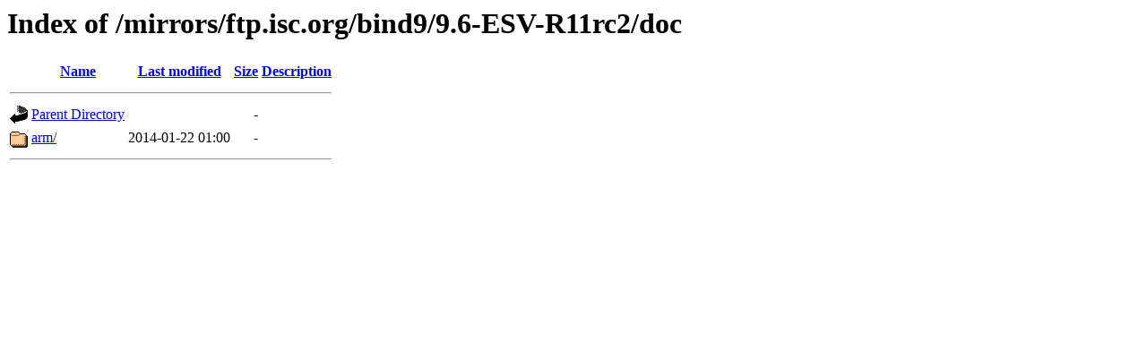

--- FILE ---
content_type: text/html;charset=ISO-8859-1
request_url: http://ftp.arnes.si/mirrors/ftp.isc.org/bind9/9.6-ESV-R11rc2/doc/?C=D;O=D
body_size: 999
content:
<!DOCTYPE HTML PUBLIC "-//W3C//DTD HTML 3.2 Final//EN">
<html>
 <head>
  <title>Index of /mirrors/ftp.isc.org/bind9/9.6-ESV-R11rc2/doc</title>
 </head>
 <body>
<h1>Index of /mirrors/ftp.isc.org/bind9/9.6-ESV-R11rc2/doc</h1>
  <table>
   <tr><th valign="top"><img src="/icons/blank.gif" alt="[ICO]"></th><th><a href="?C=N;O=A">Name</a></th><th><a href="?C=M;O=A">Last modified</a></th><th><a href="?C=S;O=A">Size</a></th><th><a href="?C=D;O=A">Description</a></th></tr>
   <tr><th colspan="5"><hr></th></tr>
<tr><td valign="top"><img src="/icons/back.gif" alt="[PARENTDIR]"></td><td><a href="/mirrors/ftp.isc.org/bind9/9.6-ESV-R11rc2/">Parent Directory</a>       </td><td>&nbsp;</td><td align="right">  - </td><td>&nbsp;</td></tr>
<tr><td valign="top"><img src="/icons/folder.gif" alt="[DIR]"></td><td><a href="arm/">arm/</a>                   </td><td align="right">2014-01-22 01:00  </td><td align="right">  - </td><td>&nbsp;</td></tr>
   <tr><th colspan="5"><hr></th></tr>
</table>
</body></html>
